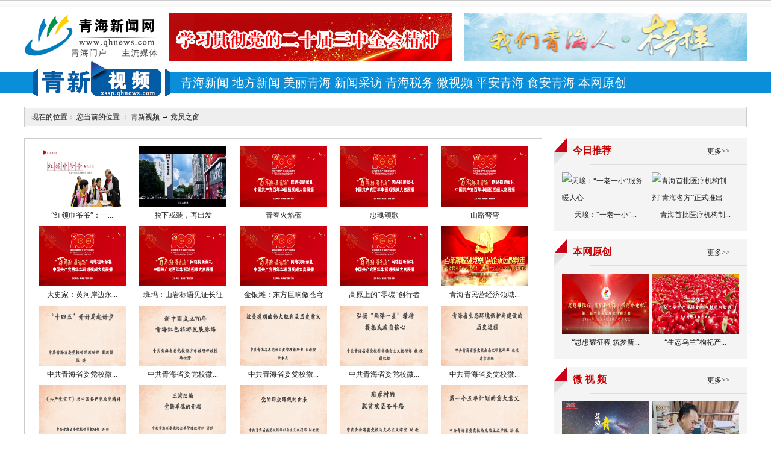

--- FILE ---
content_type: text/html
request_url: http://qxsp.qhnews.com/dyzc/
body_size: 3975
content:
<!DOCTYPE html PUBLIC "-//W3C//DTD XHTML 1.0 Transitional//EN" "http://www.w3.org/TR/xhtml1/DTD/xhtml1-transitional.dtd">
<html xmlns="http://www.w3.org/1999/xhtml">
<head>

<meta http-equiv="Content-Type" content="text/html; charset=gb2312" />
<title>青新视频—青海新闻网视频频道</title>
<meta name="keywords" content="">
<meta name="description" content="">
<style type="text/css">
<!--
body {
	margin-left: 0px;
	margin-top: 0px;
	margin-right: 0px;
	margin-bottom: 0px;
}
a:link {
	text-decoration: none;
}
a:visited {
	text-decoration: none;
}
a:hover {
	text-decoration: underline;
}
a:active {
	text-decoration: none;
}
.hui13 { font-family: "宋体"; font-size: 14px; line-height: 30px; font-weight: normal; color: #1E1E1E; text-decoration: none; text-align: left; }
.hui13 a, .hui13 a:link { font-family: "宋体"; font-size: 14px; line-height: 30px; font-weight: normal; color: #1E1E1E; text-decoration: none}
.hui13 a:hover { color: #d90002; text-decoration: underline }

.hui12 { font-family: "宋体"; font-size: 12px; line-height: 28px; font-weight: normal; color: #1E1E1E; text-decoration: none; text-align: left; }
.hui12 a, .hui12 a:link { font-family: "宋体"; font-size: 12px; line-height: 28px; font-weight: normal; color: #1E1E1E; text-decoration: none}
.hui12 a:hover { color: #d90002; text-decoration: underline }

.bai12 { font-family: "宋体"; font-size: 14px; line-height: 30px; font-weight: normal; color: #FFFFFF; text-decoration: none; text-align: left; }
.bai12 a, .bai13 a:link { font-family: "宋体"; font-size: 14px; line-height: 30px; font-weight: normal; color: #FFFFFF; text-decoration: none}
.bai12 a:hover { color: #FFFFFF; text-decoration: underline }

.bai14 { font-family: "微软雅黑"; font-size: 20px; line-height: 30px; font-weight: normal; color: #FFFFFF; text-decoration: none; text-align: left; }
.bai14 a, .bai13 a:link { font-family: "宋体"; font-size: 20px; line-height: 30px; font-weight: normal; color: #FFFFFF; text-decoration: none}
.bai14 a:hover { color: #FFFFFF; text-decoration: underline }
.zi14hei {font-size: 16px;
	line-height: 30px;
	color: #000000;
	font-weight: bold;
}

-->
</style></head>

<body>
<div align="center"><table width="100%" border="0" cellspacing="0" cellpadding="0">
  <tr>
    <td height="12" background="http://qxsp.qhnews.com/img2/2.jpg"></td>
  </tr>
</table>
<table width="100" border="0" align="center" cellpadding="0" cellspacing="0">
  <tr>
    <td height="10"></td>
  </tr>
</table>
<table width="1200" border="0" align="center" cellpadding="0" cellspacing="0">
  <tr>
    <td width="225"><a href="http://www.qhnews.com" target="_blank"><img 

src="http://www.qhnews.com/theme/image/logo.gif" width="225" height="80" border="0" /></a></td>
    <td width="15">
    
    <td><table width="960" border="0" cellspacing="0" cellpadding="0">
      <tr>
        <td width="470"><table width="470" border="0" cellspacing="0" cellpadding="0">
          <tr>
            <td><a href="http://www.qhnews.com/2024zt/szqh/" target="_blank"><img src="http://www.qhnews.com/tupian/20240906.jpg" width="470" height="80" border="0"></a></td>
            </tr>
        </table></td>
        <td width="20">
        
        <td><a href="http://www.qhnews.com/2021zt/by/" target="_blank"><img src="http://www.qhnews.com/tupian/20210916.jpg" 

width="470" height="80" border="0"></a></td>
      </tr>
    </table></td>
  </tr>
</table>
<table width="100%" border="0" cellspacing="0" cellpadding="0">
  <tr>
    <td height="60" background="http://qxsp.qhnews.com/img2/3.jpg"><table width="1200" border="0" align="center" 

cellpadding="0" cellspacing="0">
      <tr>
        <td width="260"><a href="http://qxsp.qhnews.com"><img src="http://qxsp.qhnews.com/img2/12.jpg" width="260" 

height="60" border="0" /></a></td>
        <td valign="top"><table width="100" border="0" align="center" cellpadding="0" cellspacing="0">
          <tr>
            <td height="19"></td>
          </tr>
        </table>
          <table width="940" border="0" cellspacing="0" cellpadding="0">
            <tr>
              <td height="33" class="bai14"><a href="http://qxsp.qhnews.com/qhxw/">青海新闻</a> <a href="http://qxsp.qhnews.com/dfxw/">地方新闻</a> <a href="http://qxsp.qhnews.com/mlqh/">美丽青海</a> <a href="http://qxsp.qhnews.com/xwcf/">新闻采访</a> <a href="http://www.qhnews.com/qhsw/">青海税务</a> <a href="http://qxsp.qhnews.com/wsp/">微视频</a> <a href="http://qxsp.qhnews.com/paqh/">平安青海</a> <a href="http://qxsp.qhnews.com/saqh/">食安青海</a> <a href="http://qxsp.qhnews.com/bwyc/">本网原创</a></td>
            </tr>
          </table></td>
      </tr>
    </table></td>
  </tr>
</table>

</div>
<table width="100" border="0" align="center" cellpadding="0" cellspacing="0">
  <tr>
    <td height="15"></td>
  </tr>
</table>
<table width="1200" border="0" align="center" cellpadding="0" cellspacing="0">
  <tr>
    <td bgcolor="#CCCCCC"><table width="100" border="0" align="center" cellpadding="0" cellspacing="0">
      <tr>
        <td height="1"></td>
      </tr>
    </table>
        <table width="1198" border="0" align="center" cellpadding="0" cellspacing="0">
          <tr>
            <td bgcolor="#FFFFFF"><table width="100" border="0" align="center" cellpadding="0" cellspacing="0">
                <tr>
                  <td height="1"></td>
                </tr>
              </table>
                <table width="1196" border="0" align="center" cellpadding="0" cellspacing="0">
                  <tr>
                    <td width="10" height="30" bgcolor="efefef">&nbsp;</td>
                    <td width="1186" bgcolor="efefef" class="hui12">现在的位置：

您当前的位置 ： <a href=http://qxsp.qhnews.com/index.shtml>青新视频</a> → <a href=http://qxsp.qhnews.com/dyzc/index.shtml>党员之窗</a>
</td>
                  </tr>
                </table>
              <table width="100" border="0" align="center" cellpadding="0" cellspacing="0">
                  <tr>
                    <td height="1"></td>
                  </tr>
              </table></td>
          </tr>
        </table>
      <table width="100" border="0" align="center" cellpadding="0" cellspacing="0">
          <tr>
            <td height="1"></td>
          </tr>
      </table></td>
  </tr>
</table>
<table width="100" border="0" align="center" cellpadding="0" cellspacing="0">
  <tr>
    <td>&nbsp;</td>
  </tr>
</table>
<table width="1200" border="0" align="center" cellpadding="0" cellspacing="0">
  <tr>
    <td height="126" valign="top"><table width="860" border="0" cellpadding="0" cellspacing="0" bgcolor="cccccc">
      <tr>
        <td><table width="100" border="0" align="center" cellpadding="0" cellspacing="0">
          <tr>
            <td height="1"></td>
          </tr>
        </table>
          <table width="858" border="0" align="center" cellpadding="0" cellspacing="0" bgcolor="#FFFFFF">
            <tr>
              <td height="820" valign="top"><table width="100" border="0" align="center" cellpadding="0" cellspacing="0">
                <tr>
                  <td height="10"></td>
                </tr>
              </table>
                <table width="838" border="0" align="center" cellpadding="0" cellspacing="0">
                  <tr>
                    <td height="785" valign="top" class="hui12">

<table width="100%" >
<tr>
<td width="20%">
<table border="0" align="center" cellpadding="0" cellspacing="0">
<tr>
<td>
<a href="http://qxsp.qhnews.com/system/2022/02/28/013529289.shtml" target="_blank" title="“红领巾爷爷”：一辈子只做一件事">
<img src="http://www.qhnews.com/pic/0/02/14/12/2141266_909128.png" border="0" width="145" height="100" alt="“红领巾爷爷”：一辈子只做一件事" /> </a> </td>
</tr>
<tr>
<td>
<a href="http://qxsp.qhnews.com/system/2022/02/28/013529289.shtml" target="_blank" title="“红领巾爷爷”：一辈子只做一件事">
<div align="center" >“红领巾爷爷”：一...</div>
</td>
</tr>
</table>
</td>
<td width="20%">
<table border="0" align="center" cellpadding="0" cellspacing="0">
<tr>
<td>
<a href="http://qxsp.qhnews.com/system/2022/02/21/013525540.shtml" target="_blank" title="脱下戎装，再出发">
<img src="http://www.qhnews.com/pic/0/02/13/91/2139193_636563.png" border="0" width="145" height="100" alt="脱下戎装，再出发" /> </a> </td>
</tr>
<tr>
<td>
<a href="http://qxsp.qhnews.com/system/2022/02/21/013525540.shtml" target="_blank" title="脱下戎装，再出发">
<div align="center" >脱下戎装，再出发</div>
</td>
</tr>
</table>
</td>
<td width="20%">
<table border="0" align="center" cellpadding="0" cellspacing="0">
<tr>
<td>
<a href="http://qxsp.qhnews.com/system/2021/07/15/013419286.shtml" target="_blank" title="青春火焰蓝">
<img src="http://www.qhnews.com/pic/0/02/08/04/2080467_782431.jpg" border="0" width="145" height="100" alt="青春火焰蓝" /> </a> </td>
</tr>
<tr>
<td>
<a href="http://qxsp.qhnews.com/system/2021/07/15/013419286.shtml" target="_blank" title="青春火焰蓝">
<div align="center" >青春火焰蓝</div>
</td>
</tr>
</table>
</td>
<td width="20%">
<table border="0" align="center" cellpadding="0" cellspacing="0">
<tr>
<td>
<a href="http://qxsp.qhnews.com/system/2021/07/14/013418811.shtml" target="_blank" title="忠魂颂歌">
<img src="http://www.qhnews.com/pic/0/02/08/02/2080202_907298.jpg" border="0" width="145" height="100" alt="忠魂颂歌" /> </a> </td>
</tr>
<tr>
<td>
<a href="http://qxsp.qhnews.com/system/2021/07/14/013418811.shtml" target="_blank" title="忠魂颂歌">
<div align="center" >忠魂颂歌</div>
</td>
</tr>
</table>
</td>
<td width="20%">
<table border="0" align="center" cellpadding="0" cellspacing="0">
<tr>
<td>
<a href="http://qxsp.qhnews.com/system/2021/07/12/013417618.shtml" target="_blank" title="山路弯弯">
<img src="http://www.qhnews.com/pic/0/02/07/95/2079512_754173.jpg" border="0" width="145" height="100" alt="山路弯弯" /> </a> </td>
</tr>
<tr>
<td>
<a href="http://qxsp.qhnews.com/system/2021/07/12/013417618.shtml" target="_blank" title="山路弯弯">
<div align="center" >山路弯弯</div>
</td>
</tr>
</table>
</td>
</tr>
<tr>
<td width="20%">
<table border="0" align="center" cellpadding="0" cellspacing="0">
<tr>
<td>
<a href="http://qxsp.qhnews.com/system/2021/07/08/013415531.shtml" target="_blank" title="大史家：黄河岸边永不褪色的旗帜">
<img src="http://www.qhnews.com/pic/0/02/07/83/2078319_049166.jpg" border="0" width="145" height="100" alt="大史家：黄河岸边永不褪色的旗帜" /> </a> </td>
</tr>
<tr>
<td>
<a href="http://qxsp.qhnews.com/system/2021/07/08/013415531.shtml" target="_blank" title="大史家：黄河岸边永不褪色的旗帜">
<div align="center" >大史家：黄河岸边永...</div>
</td>
</tr>
</table>
</td>
<td width="20%">
<table border="0" align="center" cellpadding="0" cellspacing="0">
<tr>
<td>
<a href="http://qxsp.qhnews.com/system/2021/07/08/013415526.shtml" target="_blank" title="班玛：山岩标语见证长征">
<img src="http://www.qhnews.com/pic/0/02/07/83/2078310_366823.jpg" border="0" width="145" height="100" alt="班玛：山岩标语见证长征" /> </a> </td>
</tr>
<tr>
<td>
<a href="http://qxsp.qhnews.com/system/2021/07/08/013415526.shtml" target="_blank" title="班玛：山岩标语见证长征">
<div align="center" >班玛：山岩标语见证长征</div>
</td>
</tr>
</table>
</td>
<td width="20%">
<table border="0" align="center" cellpadding="0" cellspacing="0">
<tr>
<td>
<a href="http://qxsp.qhnews.com/system/2021/07/08/013415520.shtml" target="_blank" title="金银滩：东方巨响傲苍穹">
<img src="http://www.qhnews.com/pic/0/02/07/83/2078306_464274.jpg" border="0" width="145" height="100" alt="金银滩：东方巨响傲苍穹" /> </a> </td>
</tr>
<tr>
<td>
<a href="http://qxsp.qhnews.com/system/2021/07/08/013415520.shtml" target="_blank" title="金银滩：东方巨响傲苍穹">
<div align="center" >金银滩：东方巨响傲苍穹</div>
</td>
</tr>
</table>
</td>
<td width="20%">
<table border="0" align="center" cellpadding="0" cellspacing="0">
<tr>
<td>
<a href="http://qxsp.qhnews.com/system/2021/07/08/013415511.shtml" target="_blank" title="高原上的“零碳”创行者">
<img src="http://www.qhnews.com/pic/0/02/07/83/2078304_612150.jpg" border="0" width="145" height="100" alt="高原上的“零碳”创行者" /> </a> </td>
</tr>
<tr>
<td>
<a href="http://qxsp.qhnews.com/system/2021/07/08/013415511.shtml" target="_blank" title="高原上的“零碳”创行者">
<div align="center" >高原上的“零碳”创行者</div>
</td>
</tr>
</table>
</td>
<td width="20%">
<table border="0" align="center" cellpadding="0" cellspacing="0">
<tr>
<td>
<a href="http://qxsp.qhnews.com/system/2021/07/06/013414345.shtml" target="_blank" title="青海省民营经济领域庆祝中国共产党成立100周年文艺汇演举行">
<img src="http://www.qhnews.com/pic/0/02/07/76/2077656_172272.png" border="0" width="145" height="100" alt="青海省民营经济领域庆祝中国共产党成立100周年文艺汇演举行" /> </a> </td>
</tr>
<tr>
<td>
<a href="http://qxsp.qhnews.com/system/2021/07/06/013414345.shtml" target="_blank" title="青海省民营经济领域庆祝中国共产党成立100周年文艺汇演举行">
<div align="center" >青海省民营经济领域...</div>
</td>
</tr>
</table>
</td>
</tr>
<tr>
<td width="20%">
<table border="0" align="center" cellpadding="0" cellspacing="0">
<tr>
<td>
<a href="http://qxsp.qhnews.com/system/2021/06/30/013411085.shtml" target="_blank" title="中共青海省委党校微党课---“十四五”开好局起好步6">
<img src="http://www.qhnews.com/pic/0/02/07/52/2075283_955302.png" border="0" width="145" height="100" alt="中共青海省委党校微党课---“十四五”开好局起好步6" /> </a> </td>
</tr>
<tr>
<td>
<a href="http://qxsp.qhnews.com/system/2021/06/30/013411085.shtml" target="_blank" title="中共青海省委党校微党课---“十四五”开好局起好步6">
<div align="center" >中共青海省委党校微...</div>
</td>
</tr>
</table>
</td>
<td width="20%">
<table border="0" align="center" cellpadding="0" cellspacing="0">
<tr>
<td>
<a href="http://qxsp.qhnews.com/system/2021/06/30/013411084.shtml" target="_blank" title="中共青海省委党校微党课---新中国成立70年青海红色旅游发展脉络7">
<img src="http://www.qhnews.com/pic/0/02/07/52/2075288_554468.png" border="0" width="145" height="100" alt="中共青海省委党校微党课---新中国成立70年青海红色旅游发展脉络7" /> </a> </td>
</tr>
<tr>
<td>
<a href="http://qxsp.qhnews.com/system/2021/06/30/013411084.shtml" target="_blank" title="中共青海省委党校微党课---新中国成立70年青海红色旅游发展脉络7">
<div align="center" >中共青海省委党校微...</div>
</td>
</tr>
</table>
</td>
<td width="20%">
<table border="0" align="center" cellpadding="0" cellspacing="0">
<tr>
<td>
<a href="http://qxsp.qhnews.com/system/2021/06/30/013411082.shtml" target="_blank" title="中共青海省委党校微党课---抗美援朝的伟大胜利及历史意义9">
<img src="http://www.qhnews.com/pic/0/02/07/52/2075295_964762.png" border="0" width="145" height="100" alt="中共青海省委党校微党课---抗美援朝的伟大胜利及历史意义9" /> </a> </td>
</tr>
<tr>
<td>
<a href="http://qxsp.qhnews.com/system/2021/06/30/013411082.shtml" target="_blank" title="中共青海省委党校微党课---抗美援朝的伟大胜利及历史意义9">
<div align="center" >中共青海省委党校微...</div>
</td>
</tr>
</table>
</td>
<td width="20%">
<table border="0" align="center" cellpadding="0" cellspacing="0">
<tr>
<td>
<a href="http://qxsp.qhnews.com/system/2021/06/30/013411083.shtml" target="_blank" title="中共青海省委党校微党课---弘扬“两弹一星”精神，提振民族自信心8">
<img src="http://www.qhnews.com/pic/0/02/07/52/2075294_299853.png" border="0" width="145" height="100" alt="中共青海省委党校微党课---弘扬“两弹一星”精神，提振民族自信心8" /> </a> </td>
</tr>
<tr>
<td>
<a href="http://qxsp.qhnews.com/system/2021/06/30/013411083.shtml" target="_blank" title="中共青海省委党校微党课---弘扬“两弹一星”精神，提振民族自信心8">
<div align="center" >中共青海省委党校微...</div>
</td>
</tr>
</table>
</td>
<td width="20%">
<table border="0" align="center" cellpadding="0" cellspacing="0">
<tr>
<td>
<a href="http://qxsp.qhnews.com/system/2021/06/30/013411081.shtml" target="_blank" title="中共青海省委党校微党课---青海省生态环境保护与建设的历史进程10">
<img src="http://www.qhnews.com/pic/0/02/07/52/2075299_829742.png" border="0" width="145" height="100" alt="中共青海省委党校微党课---青海省生态环境保护与建设的历史进程10" /> </a> </td>
</tr>
<tr>
<td>
<a href="http://qxsp.qhnews.com/system/2021/06/30/013411081.shtml" target="_blank" title="中共青海省委党校微党课---青海省生态环境保护与建设的历史进程10">
<div align="center" >中共青海省委党校微...</div>
</td>
</tr>
</table>
</td>
</tr>
<tr>
<td width="20%">
<table border="0" align="center" cellpadding="0" cellspacing="0">
<tr>
<td>
<a href="http://qxsp.qhnews.com/system/2021/06/30/013411031.shtml" target="_blank" title="中共青海省委党校微党课---《共产党宣言》与中国共产党政党精神1">
<img src="http://www.qhnews.com/pic/0/02/07/52/2075228_274418.png" border="0" width="145" height="100" alt="中共青海省委党校微党课---《共产党宣言》与中国共产党政党精神1" /> </a> </td>
</tr>
<tr>
<td>
<a href="http://qxsp.qhnews.com/system/2021/06/30/013411031.shtml" target="_blank" title="中共青海省委党校微党课---《共产党宣言》与中国共产党政党精神1">
<div align="center" >中共青海省委党校微...</div>
</td>
</tr>
</table>
</td>
<td width="20%">
<table border="0" align="center" cellpadding="0" cellspacing="0">
<tr>
<td>
<a href="http://qxsp.qhnews.com/system/2021/06/30/013411029.shtml" target="_blank" title="中共青海省委党校微党课---三湾改编党铸军魂的开端3">
<img src="http://www.qhnews.com/pic/0/02/07/52/2075242_990101.png" border="0" width="145" height="100" alt="中共青海省委党校微党课---三湾改编党铸军魂的开端3" /> </a> </td>
</tr>
<tr>
<td>
<a href="http://qxsp.qhnews.com/system/2021/06/30/013411029.shtml" target="_blank" title="中共青海省委党校微党课---三湾改编党铸军魂的开端3">
<div align="center" >中共青海省委党校微...</div>
</td>
</tr>
</table>
</td>
<td width="20%">
<table border="0" align="center" cellpadding="0" cellspacing="0">
<tr>
<td>
<a href="http://qxsp.qhnews.com/system/2021/06/30/013411030.shtml" target="_blank" title="中共青海省委党校微党课---党的群众路线的由来2">
<img src="http://www.qhnews.com/pic/0/02/07/52/2075229_957436.png" border="0" width="145" height="100" alt="中共青海省委党校微党课---党的群众路线的由来2" /> </a> </td>
</tr>
<tr>
<td>
<a href="http://qxsp.qhnews.com/system/2021/06/30/013411030.shtml" target="_blank" title="中共青海省委党校微党课---党的群众路线的由来2">
<div align="center" >中共青海省委党校微...</div>
</td>
</tr>
</table>
</td>
<td width="20%">
<table border="0" align="center" cellpadding="0" cellspacing="0">
<tr>
<td>
<a href="http://qxsp.qhnews.com/system/2021/06/30/013411028.shtml" target="_blank" title="中共青海省委党校微党课---班彦村的脱贫攻坚奋斗路4">
<img src="http://www.qhnews.com/pic/0/02/07/52/2075246_540953.png" border="0" width="145" height="100" alt="中共青海省委党校微党课---班彦村的脱贫攻坚奋斗路4" /> </a> </td>
</tr>
<tr>
<td>
<a href="http://qxsp.qhnews.com/system/2021/06/30/013411028.shtml" target="_blank" title="中共青海省委党校微党课---班彦村的脱贫攻坚奋斗路4">
<div align="center" >中共青海省委党校微...</div>
</td>
</tr>
</table>
</td>
<td width="20%">
<table border="0" align="center" cellpadding="0" cellspacing="0">
<tr>
<td>
<a href="http://qxsp.qhnews.com/system/2021/06/30/013411027.shtml" target="_blank" title="中共青海省委党校微党课---第一个五年计划的重大意义5">
<img src="http://www.qhnews.com/pic/0/02/07/52/2075253_144733.png" border="0" width="145" height="100" alt="中共青海省委党校微党课---第一个五年计划的重大意义5" /> </a> </td>
</tr>
<tr>
<td>
<a href="http://qxsp.qhnews.com/system/2021/06/30/013411027.shtml" target="_blank" title="中共青海省委党校微党课---第一个五年计划的重大意义5">
<div align="center" >中共青海省委党校微...</div>
</td>
</tr>
</table>
</td>
</tr>
<tr>
<td width="20%">
<table border="0" align="center" cellpadding="0" cellspacing="0">
<tr>
<td>
<a href="http://qxsp.qhnews.com/system/2021/06/25/013408523.shtml" target="_blank" title="爸，我不想让你走">
<img src="http://www.qhnews.com/pic/0/02/07/35/2073577_982950.png" border="0" width="145" height="100" alt="爸，我不想让你走" /> </a> </td>
</tr>
<tr>
<td>
<a href="http://qxsp.qhnews.com/system/2021/06/25/013408523.shtml" target="_blank" title="爸，我不想让你走">
<div align="center" >爸，我不想让你走</div>
</td>
</tr>
</table>
</td>
<td width="20%">
<table border="0" align="center" cellpadding="0" cellspacing="0">
<tr>
<td>
<a href="http://qxsp.qhnews.com/system/2021/06/25/013408522.shtml" target="_blank" title="这就是格尔木">
<img src="http://www.qhnews.com/pic/0/02/07/35/2073576_685813.png" border="0" width="145" height="100" alt="这就是格尔木" /> </a> </td>
</tr>
<tr>
<td>
<a href="http://qxsp.qhnews.com/system/2021/06/25/013408522.shtml" target="_blank" title="这就是格尔木">
<div align="center" >这就是格尔木</div>
</td>
</tr>
</table>
</td>
<td width="20%">
<table border="0" align="center" cellpadding="0" cellspacing="0">
<tr>
<td>
<a href="http://qxsp.qhnews.com/system/2021/06/23/013407076.shtml" target="_blank" title="再唱山歌给党听">
<img src="http://www.qhnews.com/pic/0/02/07/29/2072907_792535.jpg" border="0" width="145" height="100" alt="再唱山歌给党听" /> </a> </td>
</tr>
<tr>
<td>
<a href="http://qxsp.qhnews.com/system/2021/06/23/013407076.shtml" target="_blank" title="再唱山歌给党听">
<div align="center" >再唱山歌给党听</div>
</td>
</tr>
</table>
</td>
<td width="20%">
<table border="0" align="center" cellpadding="0" cellspacing="0">
<tr>
<td>
<a href="http://qxsp.qhnews.com/system/2021/06/22/013406436.shtml" target="_blank" title="向党徽致敬">
<img src="http://www.qhnews.com/pic/0/02/07/25/2072564_341540.jpg" border="0" width="145" height="100" alt="向党徽致敬" /> </a> </td>
</tr>
<tr>
<td>
<a href="http://qxsp.qhnews.com/system/2021/06/22/013406436.shtml" target="_blank" title="向党徽致敬">
<div align="center" >向党徽致敬</div>
</td>
</tr>
</table>
</td>
<td width="20%">
<table border="0" align="center" cellpadding="0" cellspacing="0">
<tr>
<td>
<a href="http://qxsp.qhnews.com/system/2021/04/10/013366574.shtml" target="_blank" title="百炼成钢 第十二集 古田会议">
<img src="http://www.qhnews.com/pic/0/02/05/14/2051454_960947.png" border="0" width="145" height="100" alt="百炼成钢 第十二集 古田会议" /> </a> </td>
</tr>
<tr>
<td>
<a href="http://qxsp.qhnews.com/system/2021/04/10/013366574.shtml" target="_blank" title="百炼成钢 第十二集 古田会议">
<div align="center" >百炼成钢 第十二集 ...</div>
</td>
</tr>
</table>
</td>
</tr>
<tr>
<td width="20%">
<table border="0" align="center" cellpadding="0" cellspacing="0">
<tr>
<td>
<a href="http://qxsp.qhnews.com/system/2021/04/09/013366008.shtml" target="_blank" title="百炼成钢 第十一集 井冈星火">
<img src="http://www.qhnews.com/pic/0/02/05/11/2051114_909962.png" border="0" width="145" height="100" alt="百炼成钢 第十一集 井冈星火" /> </a> </td>
</tr>
<tr>
<td>
<a href="http://qxsp.qhnews.com/system/2021/04/09/013366008.shtml" target="_blank" title="百炼成钢 第十一集 井冈星火">
<div align="center" >百炼成钢 第十一集 ...</div>
</td>
</tr>
</table>
</td>
<td width="20%">
<table border="0" align="center" cellpadding="0" cellspacing="0">
<tr>
<td>
<a href="http://qxsp.qhnews.com/system/2021/04/08/013365308.shtml" target="_blank" title="百炼成钢 第十集 南昌城头的枪声">
<img src="http://www.qhnews.com/pic/0/02/05/07/2050734_956833.png" border="0" width="145" height="100" alt="百炼成钢 第十集 南昌城头的枪声" /> </a> </td>
</tr>
<tr>
<td>
<a href="http://qxsp.qhnews.com/system/2021/04/08/013365308.shtml" target="_blank" title="百炼成钢 第十集 南昌城头的枪声">
<div align="center" >百炼成钢 第十集 南...</div>
</td>
</tr>
</table>
</td>
<td width="20%">
<table border="0" align="center" cellpadding="0" cellspacing="0">
<tr>
<td>
<a href="http://qxsp.qhnews.com/system/2021/04/07/013365024.shtml" target="_blank" title="百炼成钢 第九集 命悬一线">
<img src="http://www.qhnews.com/pic/0/02/05/06/2050658_624216.png" border="0" width="145" height="100" alt="百炼成钢 第九集 命悬一线" /> </a> </td>
</tr>
<tr>
<td>
<a href="http://qxsp.qhnews.com/system/2021/04/07/013365024.shtml" target="_blank" title="百炼成钢 第九集 命悬一线">
<div align="center" >百炼成钢 第九集 命...</div>
</td>
</tr>
</table>
</td>
<td width="20%">
<table border="0" align="center" cellpadding="0" cellspacing="0">
<tr>
<td>
<a href="http://qxsp.qhnews.com/system/2021/04/06/013363284.shtml" target="_blank" title="百炼成钢 第八集 谁主沉浮">
<img src="http://www.qhnews.com/pic/0/02/05/00/2050085_527799.png" border="0" width="145" height="100" alt="百炼成钢 第八集 谁主沉浮" /> </a> </td>
</tr>
<tr>
<td>
<a href="http://qxsp.qhnews.com/system/2021/04/06/013363284.shtml" target="_blank" title="百炼成钢 第八集 谁主沉浮">
<div align="center" >百炼成钢 第八集 ...</div>
</td>
</tr>
</table>
</td>
<td width="20%">
<table border="0" align="center" cellpadding="0" cellspacing="0">
<tr>
<td>
<a href="http://qxsp.qhnews.com/system/2021/04/06/013363201.shtml" target="_blank" title="百炼成钢 第七集 携手国民革命">
<img src="http://www.qhnews.com/pic/0/02/05/00/2050054_139623.png" border="0" width="145" height="100" alt="百炼成钢 第七集 携手国民革命" /> </a> </td>
</tr>
<tr>
<td>
<a href="http://qxsp.qhnews.com/system/2021/04/06/013363201.shtml" target="_blank" title="百炼成钢 第七集 携手国民革命">
<div align="center" >百炼成钢 第七集 携...</div>
</td>
</tr>
</table>
</td>
</tr>
</table>
</td>
                  </tr>
                </table>
                
                <table width="200" border="0" align="center" cellpadding="0" cellspacing="0">
                  <tr>
                    <td height="25" class="hui12"><div align="center">

<div id="pagetemple"></div><script src="http://qxsp.qhnews.com/system/count/0172019/000000000000/count_page_list_0172019000000000000.js"></script>
</div></td>
                  </tr>
                </table></td>
            </tr>
          </table>
          <table width="100" border="0" align="center" cellpadding="0" cellspacing="0">
            <tr>
              <td height="1"></td>
            </tr>
          </table></td>
      </tr>
    </table></td>
    <td width="20" valign="top"></td>
    <td width="320" valign="top"><iframe width="320" height="834" frameborder="0" marginheight="0" marginwidth="0" scrolling="No" src="http://qxsp.qhnews.com/yc.shtml"></iframe>
</td>
  </tr>
</table>
<table width="100" border="0" align="center" cellpadding="0" cellspacing="0">
  <tr>
    <td height="10"></td>
  </tr>
</table>
<table width="100%" border="0" align="center" cellpadding="0" cellspacing="0">
  <tr>
    <td height="5" bgcolor="0a8ed9"></td>
  </tr>
  <tr>
    <td height="5"></td>
  </tr>
  <tr>
    <td height="5" bgcolor="#CCCCCC"></td>
  </tr>
  <tr>
    <td height="5"></td>
  </tr>
  <tr>
    <td height="160" bgcolor="045ca6" class="bai12"><div align="center">关于我们 | 法律顾问 | <a href="gg.shtml">广告服务</a> | <a href="gg.shtml">联系方式</a> <br />
      青海省互联网新闻中心主办      版权所有：青海新闻网 <br />
      未经青海新闻网书面特别授权，请勿转载或建立镜像，违者依法必究 <br />
    E-mail：webmaster@qhnews.com 新闻登载许可国新办[2001]55号 青ICP备08000131号 青公网安备 63010302000199号</div></td>
  </tr>
</table>
</body>
</html>

<!--ecms sync check [sync_thread_id="3bcee7cc5a424330844ab778a62d31c1" sync_date="2026-01-22 01:35:09" check_sum="3bcee7cc5a424330844ab778a62d31c1]-->

--- FILE ---
content_type: text/html
request_url: http://qxsp.qhnews.com/yc.shtml
body_size: 2287
content:
<!DOCTYPE html PUBLIC "-//W3C//DTD XHTML 1.0 Transitional//EN" "http://www.w3.org/TR/xhtml1/DTD/xhtml1-transitional.dtd">
<html xmlns="http://www.w3.org/1999/xhtml">
<head>

<meta http-equiv="Content-Type" content="text/html; charset=gb2312" />
<title>青新视频—青海新闻网视频频道</title>
<meta name="keywords" content="">
<meta name="description" content="">
<style type="text/css">
<!--
body {
	margin-left: 0px;
	margin-top: 0px;
	margin-right: 0px;
	margin-bottom: 0px;
}
a:link {
	text-decoration: none;
}
a:visited {
	text-decoration: none;
}
a:hover {
	text-decoration: underline;
}
a:active {
	text-decoration: none;
}
.hui13 { font-family: "宋体"; font-size: 14px; line-height: 30px; font-weight: normal; color: #1E1E1E; text-decoration: none; text-align: left; }
.hui13 a, .hui13 a:link { font-family: "宋体"; font-size: 14px; line-height: 30px; font-weight: normal; color: #1E1E1E; text-decoration: none}
.hui13 a:hover { color: #d90002; text-decoration: underline }

.hui12 { font-family: "宋体"; font-size: 12px; line-height: 28px; font-weight: normal; color: #1E1E1E; text-decoration: none; text-align: left; }
.hui12 a, .hui12 a:link { font-family: "宋体"; font-size: 12px; line-height: 28px; font-weight: normal; color: #1E1E1E; text-decoration: none}
.hui12 a:hover { color: #d90002; text-decoration: underline }

.bai12 { font-family: "宋体"; font-size: 14px; line-height: 30px; font-weight: normal; color: #FFFFFF; text-decoration: none; text-align: left; }
.bai12 a, .bai13 a:link { font-family: "宋体"; font-size: 14px; line-height: 30px; font-weight: normal; color: #FFFFFF; text-decoration: none}
.bai12 a:hover { color: #FFFFFF; text-decoration: underline }

.bai14 { font-family: "微软雅黑"; font-size: 20px; line-height: 30px; font-weight: normal; color: #FFFFFF; text-decoration: none; text-align: left; }
.bai14 a, .bai13 a:link { font-family: "宋体"; font-size: 20px; line-height: 30px; font-weight: normal; color: #FFFFFF; text-decoration: none}
.bai14 a:hover { color: #FFFFFF; text-decoration: underline }
.STYLE1 {
	font-size: 16px;
	color: #CC0000;
	font-weight: bold;
}

-->
</style></head>

<body>
<table width="320" border="0" align="center" cellpadding="0" cellspacing="0">
  <tr>
    <td height="44" background="img2/13.jpg"><table width="320" border="0" cellspacing="0" cellpadding="0">
      <tr>
        <td width="31">&nbsp;</td>
        <td width="223"><span class="STYLE1">今日推荐</span></td>
        <td width="66" class="hui12"><a href="http://qxsp.qhnews.com/jrtj/" target="_blank">更多&gt;&gt;</a></td>
      </tr>
    </table></td>
  </tr>
  <tr>
    <td valign="top" bgcolor="#F4F4F4"><table width="100" border="0" align="center" cellpadding="0" cellspacing="0">
      <tr>
        <td height="10"></td>
      </tr>
    </table>
      <table width="300" border="0" align="center" cellpadding="0" cellspacing="0">
        <tr>
          <td height="50" class="hui12">

<table width="100%" >
<tr>
<td width="50%">
<table border="0" align="center" cellpadding="0" cellspacing="0">
<tr>
<td>
<a href="http://qxsp.qhnews.com/system/2026/01/21/030506535.shtml" target="_blank" title="天峻：“一老一小”服务暖人心">
<img src="https://qhoss.dmqhyadmin.com/tianma/2026/01/21/pweFozbLknyixGj7.jpeg" border="0" width="145" height="100" alt="天峻：“一老一小”服务暖人心" /> </a> </td>
</tr>
<tr>
<td>
<a href="http://qxsp.qhnews.com/system/2026/01/21/030506535.shtml" target="_blank" title="天峻：“一老一小”服务暖人心">
<div align="center" >天峻：“一老一小”...</div>
</td>
</tr>
</table>
</td>
<td width="50%">
<table border="0" align="center" cellpadding="0" cellspacing="0">
<tr>
<td>
<a href="http://qxsp.qhnews.com/system/2026/01/21/030506536.shtml" target="_blank" title="青海首批医疗机构制剂“青海名方”正式推出">
<img src="https://qhoss.dmqhyadmin.com/tianma/2026/01/21/iR58KuCGkvCfR47T.jpeg" border="0" width="145" height="100" alt="青海首批医疗机构制剂“青海名方”正式推出" /> </a> </td>
</tr>
<tr>
<td>
<a href="http://qxsp.qhnews.com/system/2026/01/21/030506536.shtml" target="_blank" title="青海首批医疗机构制剂“青海名方”正式推出">
<div align="center" >青海首批医疗机构制...</div>
</td>
</tr>
</table>
</td>
</tr>
</table>
</td>
        </tr>
      </table>
      
      <table width="100" border="0" align="center" cellpadding="0" cellspacing="0">
        <tr>
          <td height="10"></td>
        </tr>
      </table></td>
  </tr>
</table>
<table width="100" border="0" align="center" cellpadding="0" cellspacing="0">
  <tr>
    <td height="14"></td>
  </tr>
</table>
<table width="320" border="0" align="center" cellpadding="0" cellspacing="0">
  <tr>
    <td height="44" background="img2/13.jpg"><table width="320" border="0" cellspacing="0" cellpadding="0">
      <tr>
        <td width="31">&nbsp;</td>
        <td width="223"><span class="STYLE1">本网原创</span></td>
        <td width="66" class="hui12"><a href="http://qxsp.qhnews.com/bwyc/" target="_blank">更多&gt;&gt;</a></td>
      </tr>
    </table></td>
  </tr>
  <tr>
    <td valign="top" bgcolor="#F4F4F4"><table width="100" border="0" align="center" cellpadding="0" cellspacing="0">
      <tr>
        <td height="10"></td>
      </tr>
    </table>
        <table width="300" border="0" align="center" cellpadding="0" cellspacing="0">
          <tr>
            <td height="50" class="hui12">

<table width="100%" >
<tr>
<td width="50%">
<table border="0" align="center" cellpadding="0" cellspacing="0">
<tr>
<td>
<a href="http://qxsp.qhnews.com/system/2024/03/27/030185639.shtml" target="_blank" title="“思想耀征程 筑梦新青海 · 黄河水电杯”第二届全省基层理论宣讲大赛">
<img src="http://www.qhnews.com/pic/003/000/840/00300084021_d967cb6d.png" border="0" width="145" height="100" alt="“思想耀征程 筑梦新青海 · 黄河水电杯”第二届全省基层理论宣讲大赛" /> </a> </td>
</tr>
<tr>
<td>
<a href="http://qxsp.qhnews.com/system/2024/03/27/030185639.shtml" target="_blank" title="“思想耀征程 筑梦新青海 · 黄河水电杯”第二届全省基层理论宣讲大赛">
<div align="center" >“思想耀征程 筑梦新...</div>
</td>
</tr>
</table>
</td>
<td width="50%">
<table border="0" align="center" cellpadding="0" cellspacing="0">
<tr>
<td>
<a href="http://qxsp.qhnews.com/system/2023/10/07/030098927.shtml" target="_blank" title="“生态乌兰”枸杞产品全产业链助推乡村振兴发展">
<img src="http://www.qhnews.com/pic/003/000/546/00300054627_2d8520a2.png" border="0" width="145" height="100" alt="“生态乌兰”枸杞产品全产业链助推乡村振兴发展" /> </a> </td>
</tr>
<tr>
<td>
<a href="http://qxsp.qhnews.com/system/2023/10/07/030098927.shtml" target="_blank" title="“生态乌兰”枸杞产品全产业链助推乡村振兴发展">
<div align="center" >“生态乌兰”枸杞产...</div>
</td>
</tr>
</table>
</td>
</tr>
</table>
</td>
          </tr>
        </table>
      <table width="100" border="0" align="center" cellpadding="0" cellspacing="0">
          <tr>
            <td height="10"></td>
          </tr>
      </table></td>
  </tr>
</table>
<table width="100" border="0" align="center" cellpadding="0" cellspacing="0">
  <tr>
    <td height="14"></td>
  </tr>
</table>
<table width="320" border="0" align="center" cellpadding="0" cellspacing="0">
  <tr>
    <td height="44" background="img2/13.jpg"><table width="320" border="0" cellspacing="0" cellpadding="0">
      <tr>
        <td width="31">&nbsp;</td>
        <td width="223"><span class="STYLE1">微 视 频</span></td>
        <td width="66" class="hui12"><a href="http://qxsp.qhnews.com/wsp/" target="_blank">更多&gt;&gt;</a></td>
      </tr>
    </table></td>
  </tr>
  <tr>
    <td valign="top" bgcolor="#F4F4F4"><table width="100" border="0" align="center" cellpadding="0" cellspacing="0">
      <tr>
        <td height="10"></td>
      </tr>
    </table>
        <table width="300" border="0" align="center" cellpadding="0" cellspacing="0">
          <tr>
            <td height="50" class="hui12">

<table width="100%" >
<tr>
<td width="50%">
<table border="0" align="center" cellpadding="0" cellspacing="0">
<tr>
<td>
<a href="http://qxsp.qhnews.com/system/2023/09/12/030087315.shtml" target="_blank" title="【中国共产党的故事——习近平新时代中国特色社会主义思想在青海的实践】星动青海100秒">
<img src="http://www.qhnews.com/pic/003/000/412/00300041265_1f90802d.jpg" border="0" width="145" height="100" alt="【中国共产党的故事——习近平新时代中国特色社会主义思想在青海的实践】星动青海100秒" /> </a> </td>
</tr>
<tr>
<td>
<a href="http://qxsp.qhnews.com/system/2023/09/12/030087315.shtml" target="_blank" title="【中国共产党的故事——习近平新时代中国特色社会主义思想在青海的实践】星动青海100秒">
<div align="center" >【中国共产党的故事...</div>
</td>
</tr>
</table>
</td>
<td width="50%">
<table border="0" align="center" cellpadding="0" cellspacing="0">
<tr>
<td>
<a href="http://qxsp.qhnews.com/system/2022/04/08/013549542.shtml" target="_blank" title="第五届全国中青年德艺双馨文艺工作者表彰——铸魂弘德守正创新奋力开拓文艺事业新境界">
<img src="http://www.qhnews.com/pic/0/02/15/10/2151095_817463.png" border="0" width="145" height="100" alt="第五届全国中青年德艺双馨文艺工作者表彰——铸魂弘德守正创新奋力开拓文艺事业新境界" /> </a> </td>
</tr>
<tr>
<td>
<a href="http://qxsp.qhnews.com/system/2022/04/08/013549542.shtml" target="_blank" title="第五届全国中青年德艺双馨文艺工作者表彰——铸魂弘德守正创新奋力开拓文艺事业新境界">
<div align="center" >第五届全国中青年德...</div>
</td>
</tr>
</table>
</td>
</tr>
</table>
</td>
          </tr>
        </table>
      <table width="100" border="0" align="center" cellpadding="0" cellspacing="0">
          <tr>
            <td height="10"></td>
          </tr>
      </table></td>
  </tr>
</table>
<table width="100" border="0" align="center" cellpadding="0" cellspacing="0">
  <tr>
    <td height="14"></td>
  </tr>
</table>
<table width="320" border="0" align="center" cellpadding="0" cellspacing="0">
  <tr>
    <td height="44" background="img2/13.jpg"><table width="320" border="0" cellspacing="0" cellpadding="0">
      <tr>
        <td width="31">&nbsp;</td>
        <td width="223"><span class="STYLE1">新闻采访</span></td>
        <td width="66" class="hui12"><a href="http://qxsp.qhnews.com/xwcf/" target="_blank">更多&gt;&gt;</a></td>
      </tr>
    </table></td>
  </tr>
  <tr>
    <td valign="top" bgcolor="#F4F4F4"><table width="100" border="0" align="center" cellpadding="0" cellspacing="0">
      <tr>
        <td height="10"></td>
      </tr>
    </table>
        <table width="300" border="0" align="center" cellpadding="0" cellspacing="0">
          <tr>
            <td height="50" class="hui12">

<table width="100%" >
<tr>
<td width="50%">
<table border="0" align="center" cellpadding="0" cellspacing="0">
<tr>
<td>
<a href="http://qxsp.qhnews.com/system/2024/09/28/030281284.shtml" target="_blank" title="节目预告：明天中午12:30我台新媒体平台及青海新闻综合频率同步直播“追寻光辉足迹——庆祝中华人民共和国成立75周年红色文化传播全媒体接力直播活动”（青海篇）">
<img src="http://www.qhnews.com/pic/003/001/359/00300135929_152b9118.jpg" border="0" width="145" height="100" alt="节目预告：明天中午12:30我台新媒体平台及青海新闻综合频率同步直播“追寻光辉足迹——庆祝中华人民共和国成立75周年红色文化传播全媒体接力直播活动”（青海篇）" /> </a> </td>
</tr>
<tr>
<td>
<a href="http://qxsp.qhnews.com/system/2024/09/28/030281284.shtml" target="_blank" title="节目预告：明天中午12:30我台新媒体平台及青海新闻综合频率同步直播“追寻光辉足迹——庆祝中华人民共和国成立75周年红色文化传播全媒体接力直播活动”（青海篇）">
<div align="center" >节目预告：明天中午1...</div>
</td>
</tr>
</table>
</td>
<td width="50%">
<table border="0" align="center" cellpadding="0" cellspacing="0">
<tr>
<td>
<a href="http://qxsp.qhnews.com/system/2024/09/28/030281283.shtml" target="_blank" title="【大美短视频·这就是青海】乌兰：多彩秋收季 共绘好“丰”景">
<img src="http://www.qhnews.com/pic/003/001/359/00300135930_a8b1ef6a.jpg" border="0" width="145" height="100" alt="【大美短视频·这就是青海】乌兰：多彩秋收季 共绘好“丰”景" /> </a> </td>
</tr>
<tr>
<td>
<a href="http://qxsp.qhnews.com/system/2024/09/28/030281283.shtml" target="_blank" title="【大美短视频·这就是青海】乌兰：多彩秋收季 共绘好“丰”景">
<div align="center" >【大美短视频·这就是...</div>
</td>
</tr>
</table>
</td>
</tr>
</table>
</td>
          </tr>
        </table>
      <table width="100" border="0" align="center" cellpadding="0" cellspacing="0">
          <tr>
            <td height="10"></td>
          </tr>
      </table></td>
  </tr>
</table>
</body>
</html>

<!--ecms sync check [sync_thread_id="3bcee7cc5a424330844ab778a62d31c1" sync_date="2026-01-22 01:35:28" check_sum="3bcee7cc5a424330844ab778a62d31c1]-->